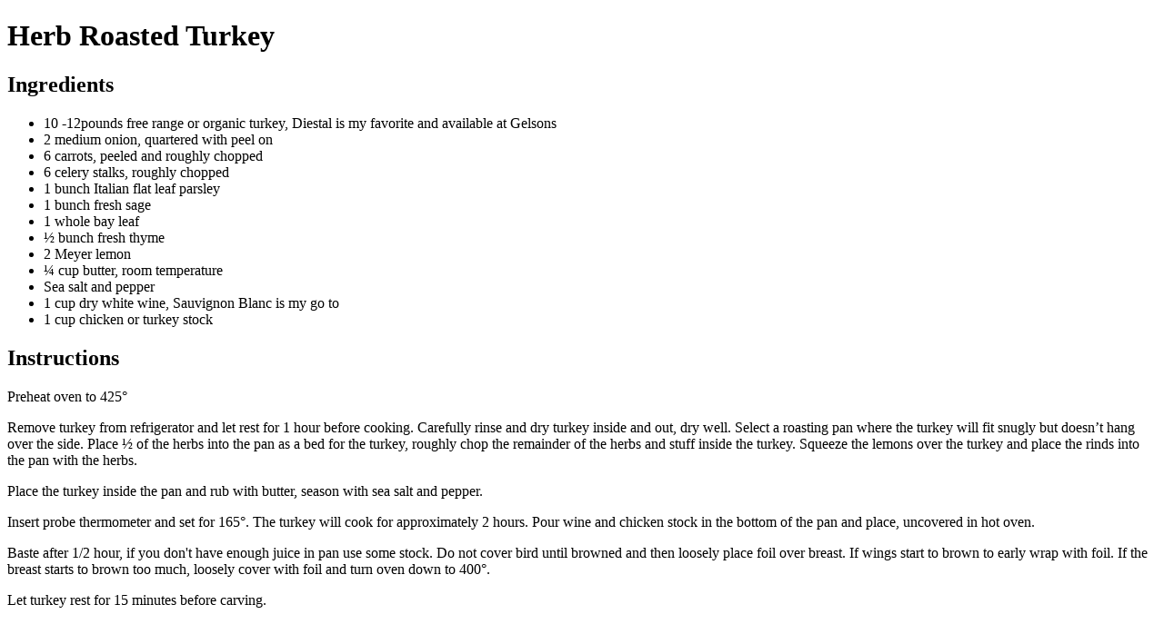

--- FILE ---
content_type: text/html; charset=UTF-8
request_url: https://debskitchen.com/tag/recipes/?bo-recipes-print=3966
body_size: 1280
content:
<!doctype html>
<html>
	<head>
		<title>"Herb Roasted Turkey" from Deb&#039;s Kitchen</title>

		        <link rel="stylesheet" type="text/css" href="https://debskitchen.com/wp-content/plugins/bigoven-recipes-menus-and-more/components/display/print/resources/basic.css" />
		    </head>
	<body onload="window.print()">
		<div class="bo-recipe" style="border: 0px none #cccccc">
			<div class="hrecipe" rel="3966">
				<h1 class="fn">Herb Roasted Turkey</h1>

				
				
				
								<h2>Ingredients</h2>

				<ul class="ingredient-list">
					                    		            					<li class="ingredient">10 -12pounds free range or organic turkey, Diestal is my favorite and available at Gelsons</li>
		   								                                        		            					<li class="ingredient">2 medium onion, quartered with peel on</li>
		   								                                        		            					<li class="ingredient">6 carrots, peeled and roughly chopped</li>
		   								                                        		            					<li class="ingredient">6 celery stalks, roughly chopped</li>
		   								                                        		            					<li class="ingredient">1 bunch Italian flat leaf parsley</li>
		   								                                        		            					<li class="ingredient">1 bunch fresh sage</li>
		   								                                        		            					<li class="ingredient">1 whole bay leaf</li>
		   								                                        		            					<li class="ingredient">½ bunch fresh thyme</li>
		   								                                        		            					<li class="ingredient">2 Meyer lemon</li>
		   								                                        		            					<li class="ingredient">¼ cup butter, room temperature</li>
		   								                                        		            					<li class="ingredient">Sea salt and pepper</li>
		   								                                        		            					<li class="ingredient">1 cup dry white wine, Sauvignon Blanc is my go to</li>
		   								                                        		            					<li class="ingredient">1 cup chicken or turkey stock</li>
		   								                    				</ul>
				
								<h2>Instructions</h2>

								<div class="instructions">
										<p class="instruction">Preheat oven to 425°</p>
										<p class="instruction">Remove turkey from refrigerator and let rest for 1 hour before cooking. Carefully rinse and dry turkey inside and out, dry well. Select a roasting pan where the turkey will fit snugly but doesn’t hang over the side. Place ½ of the herbs into the pan as a bed for the turkey, roughly chop the remainder of the herbs and stuff inside the turkey. Squeeze the lemons over the turkey and place the rinds into the pan with the herbs.</p>
										<p class="instruction">Place the turkey inside the pan and rub with butter, season with sea salt and pepper.</p>
										<p class="instruction">Insert probe thermometer and set for 165°. The turkey will cook for approximately 2 hours. Pour wine and chicken stock in the bottom of the pan and place, uncovered in hot oven.</p>
										<p class="instruction">Baste after 1/2 hour, if you don't have enough juice in pan use some stock. Do not cover bird until browned and then loosely place foil over breast. If wings start to brown to early wrap with foil. If the breast starts to brown too much, loosely cover with foil and turn oven down to 400°.</p>
										<p class="instruction">Let turkey rest for 15 minutes before carving.</p>
									</div>
				
				
				
				
				
							</div>
		</div>

	<script defer src="https://static.cloudflareinsights.com/beacon.min.js/vcd15cbe7772f49c399c6a5babf22c1241717689176015" integrity="sha512-ZpsOmlRQV6y907TI0dKBHq9Md29nnaEIPlkf84rnaERnq6zvWvPUqr2ft8M1aS28oN72PdrCzSjY4U6VaAw1EQ==" data-cf-beacon='{"version":"2024.11.0","token":"8f32913646d34bfa9a6a87b80bc7b699","r":1,"server_timing":{"name":{"cfCacheStatus":true,"cfEdge":true,"cfExtPri":true,"cfL4":true,"cfOrigin":true,"cfSpeedBrain":true},"location_startswith":null}}' crossorigin="anonymous"></script>
</body>
</html>